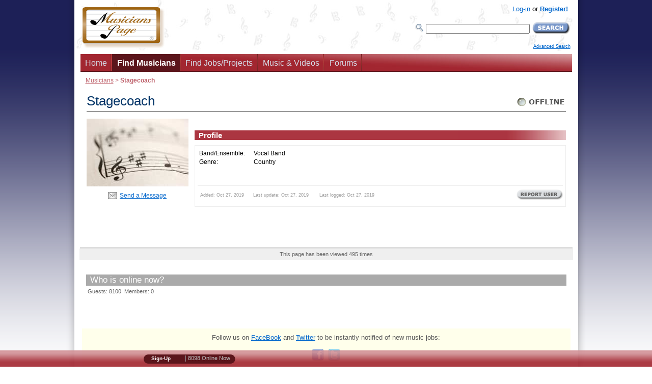

--- FILE ---
content_type: text/html; charset=UTF-8
request_url: https://www.musicianspage.com/musicians/48590/
body_size: 8856
content:
<!DOCTYPE html>
<HTML><HEAD>
<TITLE>Stagecoach - Country Vocal Band</TITLE>
<META name="description" content="Contact Stagecoach on Musicians Page. Country Vocal Band.">
<META name="KEYWORDS" content="Stagecoach, Country, Vocal Band, musicians, bands, group, ensembles, instruments, database">
<META http-equiv="Content-type" content="text/html; charset=iso-8859-1">
<LINK rel="icon" href="/favicon.ico" type="image/x-icon">
<LINK rel="shortcut icon" href="/favicon.ico" type="image/x-icon">
<META name="author" content="Fabrizio Ferrari">
<META name="publisher" content="Virtual Sheet Music, Inc.">
<META name="COPYRIGHT" content="(c) 1999-2026  Musicians Page and Virtual Sheet Music, Inc.">

<SCRIPT type="application/ld+json">
    {  "@context" : "http://schema.org",
       "@type" : "WebSite",
       "name" : "Musicians Page",
       "alternateName" : "Musicians Page",
       "url" : "https://www.musicianspage.com"
    }
</SCRIPT>

<META name="robots" content="NOODP">

<meta property="og:title" content="Stagecoach - Country Vocal Band">
<meta property="og:site_name" content="Musicians Page">
<meta property="og:image" content="https://www.musicianspage.com/mc/images/ISC_logoFBOG.jpg">
<meta property="og:image:width" content="600">
<meta property="og:image:height" content="200">

<META name="viewport" content="width=device-width, maximum-scale=.98">
<meta http-equiv="X-UA-Compatible" content="IE=edge">
<LINK rel="stylesheet" type="text/css" media="all" href="/mc/css/profile_page_v_1_1.min.css">
<LINK href="/mc/css/responsiveOPT_v_1_9_2.min.css" rel="stylesheet" type="text/css"><STYLE type="text/css">#left-column {float:left}</STYLE>

<!--[if lte IE 6]>
<LINK rel="stylesheet" type="text/css" media="all" href="/mc/css/soloIEup6.css">
<![endif]-->


<!--[if IE 5]>
<LINK rel="stylesheet" type="text/css" media="all" href="/mc/css/soloIE5.css">
<![endif]-->

<!--[if lt IE 7]>
<LINK rel="stylesheet" type="text/css" media="all" href="/mc/css/menodiIE7.css">
<![endif]-->



<!--[if IE 7]>
<LINK rel="stylesheet" type="text/css" media="all" href="/mc/css/IE7up.css">
<![endif]-->




<LINK rel="stylesheet" type="text/css" media="all" href="/mc/css/yourjobs_v_1.min.css"><LINK rel="stylesheet" type="text/css" href="/scripts/rating/css/rating_v_1.min.css" /><SCRIPT type="text/javascript">
-1!=navigator.userAgent.indexOf("Safari")&&-1==navigator.userAgent.indexOf("Chrome")&&setTimeout(function(){var e=document.getElementById("left-column");e&&(e.className+=" left-column-helper")},500);
</SCRIPT><LINK rel="alternate" type="application/rss+xml" title="Musicians Page - Musicians" href="https://www.musicianspage.com/news_musicians.rss"><LINK rel="alternate" type="application/rss+xml" title="Musicians Page - All News" href="https://www.musicianspage.com/news.rss"><LINK rel="alternate" type="application/rss+xml" title="Musicians Page - Employers" href="https://www.musicianspage.com/news_employers.rss"><LINK rel="alternate" type="application/rss+xml" title="Musicians Page - Jobs" href="https://www.musicianspage.com/news_jobs.rss"><LINK rel="alternate" type="application/rss+xml" title="Musicians Page - Audio Files" href="https://www.musicianspage.com/news_audio.rss"><LINK rel="alternate" type="application/rss+xml" title="Musicians Page - Sheet Music" href="https://www.musicianspage.com/news_sheetmusic.rss"><LINK rel="alternate" type="application/rss+xml" title="Musicians Page - Forums" href="https://www.musicianspage.com/news_forums.rss">





<LINK rel="canonical" href="https://www.musicianspage.com/musicians/48590/" />

<meta name="google-translate-customization" content="7e880f47befe010d-187067c2731933a3-g9b1f712bb64019d4-15"><!-- Google tag (gtag.js) -->
<script async src="https://www.googletagmanager.com/gtag/js?id=G-8QXTYFL1ZE"></script>
<SCRIPT>
!function(e,t){if("object"==typeof exports&&"object"==typeof module)module.exports=t();else if("function"==typeof define&&define.amd)define([],t);else{var n=t();for(var o in n)("object"==typeof exports?exports:e)[o]=n[o]}}(this,(()=>(()=>{"use strict";var e={508:(e,t,n)=>{function o(e,t=300,n=0){return(...o)=>(clearTimeout(n),n=setTimeout(e,t,...o))}function i(e=16){return e=e>16?16:e,`${Math.floor(1e16*Math.random())}`.padStart(e,"0").substring(-1,e)}function s(e,t=16){let n=0;for(let t=0;t<e.length;t++)n=(n<<5)-n+e.charCodeAt(t),n&=n;return n=Math.abs(n),`${n}`.padStart(t,"0").substring(-1,t)}function r(){const e=document.body,t=window.pageYOffset||e.scrollTop,{scrollHeight:n,offsetHeight:o,clientHeight:i}=document.documentElement,s=Math.max(e.scrollHeight,n,e.offsetHeight,o,e.clientHeight,i)-window.innerHeight;return Math.floor(100*Math.abs(t/s))}function a(e,t){let n=e;for(;n&&(!(null==n?void 0:n.matches)||!(null==n?void 0:n.matches(t)));)n=null==n?void 0:n.parentNode;return n}function c(e){let t,n,o=!1;try{({hostname:t,pathname:n}=e&&new URL(e)||{})}catch(e){}return t&&(o=t!==window.location.host),{t:o,hostname:t,pathname:n}}n.r(t),n.d(t,{o:()=>u,i:()=>d,u:()=>o,l:()=>m,m:()=>f,g:()=>p,v:()=>s,p:()=>i,h:()=>r,_:()=>g,$:()=>v,S:()=>c,j:()=>a,I:()=>l});const u="clientId",l="sessionId",d="sessionCount";function f(){const{hostname:e,origin:t,pathname:n,search:o}=document.location,i=document.title;return{lo:t+n+o,hostname:e,pathname:n,re:document.referrer,title:i}}function m(e=u){const t=i(),n=localStorage.getItem(e);return n||(localStorage.setItem(e,t),t)}function g(e=l){const t=i(),n=sessionStorage.getItem(e);return n||(sessionStorage.setItem(e,t),t)}function v(e){const t=localStorage.getItem(u)?void 0:"1",n=sessionStorage.getItem(l)?void 0:"1";let o=sessionStorage.getItem(d)||"1";return e&&(o=function(e=d){let t="1";const n=sessionStorage.getItem(e);return n&&(t=""+(+n+1)),sessionStorage.setItem(e,t),t}()),{fv:t,ss:n,sc:o}}function p(e){return Array.isArray(e)?e.map((e=>e.map((e=>null==e?void 0:e.toString())))):Object.keys(e).map((t=>[t,`${e[t]}`]))}},209:(e,t)=>{Object.defineProperty(t,"M",{value:!0}),t.files=t.k=void 0;t.k={pv:"v",ti:"tid",pi:"_p",la:"ul",ci:"cid",fv:"_fv",hc:"_s",si:"sid",sc:"sct",se:"seg",ss:"_ss",re:"dr",lo:"dl",title:"dt",en:"en",ep:"ep",epn:"epn",sr:"sr",et:"_et"};t.files=["pdf|xlsx?|docx?|txt|rtf|csv|exe|key|pp(s|t|tx)|7z|pkg|rar|gz|zip|avi","mov|mp4|mpe?g|wmv|midi?|mp3|wav|wma"]}},t={};function n(o){var i=t[o];if(void 0!==i)return i.exports;var s=t[o]={exports:{}};return e[o](s,s.exports,n),s.exports}n.d=(e,t)=>{for(var o in t)n.D(t,o)&&!n.D(e,o)&&Object.defineProperty(e,o,{O:!0,get:t[o]})},n.D=(e,t)=>Object.prototype.hasOwnProperty.call(e,t),n.r=e=>{"undefined"!=typeof Symbol&&Symbol.toStringTag&&Object.defineProperty(e,Symbol.toStringTag,{value:"Module"}),Object.defineProperty(e,"M",{value:!0})};var o={};return(()=>{var e=o;Object.defineProperty(e,"M",{value:!0}),e.track=void 0;const t=n(508),i=n(209),s="undefined"!=typeof window,r=s&&window.minimalAnalytics?.defineGlobal,a=s&&true,c=["q","s","search","query","keyword"];let u,l,d,f=[[Date.now()]],m=!1;const g="page_view",v="scroll",p="click",w="view_search_results",h="user_engagement",y="file_download";function b(e,{type:n,event:o}){const{lo:r,re:a,title:u}=(0,t.m)(),{fv:l,ss:d,sc:f}=(0,t.$)(!m),g=self.screen||{};let v=[[i.k.pv,"2"],[i.k.ti,e],[i.k.pi,(0,t.p)()],[i.k.la,(navigator.language||"").toLowerCase()],[i.k.ci,(0,t.l)()],[i.k.fv,l],[i.k.hc,"1"],[i.k.si,(0,t._)()],[i.k.sc,f],[i.k.se,"1"],[i.k.ss,d],[i.k.re,a],[i.k.lo,r],[i.k.title,u],[i.k.sr,`${g.width}x${g.height}`]];return v=v.concat(function({type:e="",event:n}){const o=document.location.search,s=new URLSearchParams(o),r=c.some((e=>new RegExp(`[?|&]${e}=`,"g").test(o)))?w:e,a=c.find((e=>s.get(e)));let u=[[i.k.en,r],[`${i.k.ep}.search_term`,a||""]];return n&&(u=u.concat((0,t.g)(n))),u}({type:n,event:o})),v=v.filter((([,e])=>e)),new URLSearchParams(v)}function _(){return f.reduce(((e,[t,n=Date.now()])=>e+(n-t)),0).toString()}function $(e,n){const o=(0,t.j)(n.target,"a, button, input[type=submit], input[type=button]"),s=o?.tagName?.toLowerCase(),r="a"===s?"link":s,a=o?.getAttribute("href")||void 0,c=o?.getAttribute("download")||void 0||a,{t:u,hostname:l,pathname:d}=(0,t.S)(c),f="link"===r&&!u,[m]=c?.match(new RegExp(i.files.join("|"),"g"))||[],g=m?y:p,v=`${i.k.ep}.${r}`;if(!o||f&&!m)return;let w=[[`${v}_id`,o.id],[`${v}_classes`,o.className],[`${v}_name`,o?.getAttribute("name")?.trim()],[`${v}_text`,o.textContent?.trim()],[`${v}_value`,o?.getAttribute("value")?.trim()],[`${v}_url`,a],[`${v}_domain`,l],[`${i.k.ep}.outbound`,`${u}`],[i.k.et,_()]];m&&(w=w.concat([[`${i.k.ep}.file_name`,d||c],[`${i.k.ep}.file_extension`,m]])),D(e,{type:g,event:w})}function S(){const e=f.length-1,[,t]=f[e];t||f[e].push(Date.now())}function x(){const e=f.length-1,[,t]=f[e];t&&f.push([Date.now()])}function j(){const e=f.length-1,[,t]=f[e],n=["hidden","visible"].indexOf(document.visibilityState),o=Boolean(n);-1!==n&&(o?t&&f.push([Date.now()]):!t&&f[e].push(Date.now()))}const I=(0,t.u)((e=>{if((0,t.h)()<90)return;const n=[[`${i.k.epn}.percent_scrolled`,90]];D(e,{type:v,event:n}),document.removeEventListener("scroll",l)}));function M(e){const t=[[i.k.et,_()]];D(e,{type:h,event:t})}function k(e){m||(u=$.bind(null,e),l=I.bind(null,e),d=M.bind(null,e),document.addEventListener("visibilitychange",j),document.addEventListener("scroll",l),document.addEventListener("click",u),window.addEventListener("blur",S),window.addEventListener("focus",x),window.addEventListener("beforeunload",d))}function D(...e){const[t,{type:n,event:o}]=function(e){const t="G-8QXTYFL1ZE",n="string"==typeof e[0]?e[0]:t,o="object"==typeof e[0]?e[0]:e[1]||{};return[n,{type:g,...o}]}(e);const s=b(t,{type:n,event:o}),r="https://www.google-analytics.com/g/collect";navigator.sendBeacon(`${r}?${s}`),k(t),m=!0}e.track=D,r&&(window.track=D),a&&D()})(),o})()));
</SCRIPT></HEAD>
<BODY bgcolor="#FFFFFF">
<DIV id="bob" style="top: 246px; left: 226px;">
	<DIV id="bobarrow">
		<IMG id="bobarrowulimg" src="/mc/images/cssextra/new1/up-left-combo.png" class='bobArrow transp'><IMG id="bobarrowurimg" src="/mc/images/cssextra/new1/up-right-combo.png" class='bobArrow transp'>
		<IMG id="bobarrowllimg" src="/mc/images/cssextra/new1/lower-left-combo.png" class='bobArrow transp'>
		<IMG id="bobarrowlrimg" src="/mc/images/cssextra/new1/lower-right-combo.png" class='bobArrow transp'>
	</DIV>
	
	<DIV id="bobtcap">
		<IMG id="bobtopcap" style="width:600px; height:41px;" src="/mc/images/cssextra/new1/enlarged/TopBlu1.png" class='transp'>
	</DIV>
	
	<DIV id="bobtitlebox" class='transp' style="width:600px; background: transparent url(/mc/images/cssextra/new1/enlarged/BluBar1.png) left top no-repeat;">
		<DIV class="bobcontentspace">
			<SPAN id="bobtitlebob">&nbsp;</SPAN>
		</DIV>
	</DIV>
	
	<DIV id="bobinner" class='transp' style="position:relative; width:600px; background-image:url(/mc/images/cssextra/new1/enlarged/WhiteBar1.png);">
		<DIV id="popupcontents" class="bobcontentspace">&nbsp;</DIV>
		<BR clear="all" style="line-height:1px; font-size:1px; height:1px" />
	</DIV>
	
	<DIV id="bobbcap"><IMG id="bobbottomcap" style="width:600px; height:50px;"  src="/mc/images/cssextra/new1/enlarged/BottomBlu1.png" class='transp'></DIV>
	
	<DIV id="flagbob" class="valnullo">&nbsp;</DIV>

</DIV><DIV class="header" id="menumobheader" style="text-align:center">
	<A href="#menumob" id="respmenu" title="More Options"></A>

	<SPAN style="float:left;margin:11px 0 0 17px"><A href="#menumob" title="Search or Browse the Site"><IMG src="/mc/images/icons/ResponsiveSearch.png" width="26" height="26" alt="Search" border="0"></A></SPAN>

	<SPAN style="float:left;margin:11px 0 0 15px">
	<A href="/login/" title="Log into your account"><IMG src="/mc/images/icons/ResponsiveAccount.png" width="30" height="26" alt="Account Icon" border="0"></A>



	</SPAN>

	<SPAN style="float:right;margin:3px 3px 0 0"><A href="/" title="Get back to the home page"><IMG src="/mc/images/icons/ResponsiveLogo.png" width="78" height="44" alt="Musicians Page Logo"  border="0"></A></SPAN>

	

</DIV>
<NAV id="menumob">
	<UL>
		
		<LI><A href="/">Home</A></LI>


		<LI><SPAN>Share This Page</SPAN><UL><LI><A href="https://api.addthis.com/oexchange/0.8/forward/facebook/offer?url=https://www.musicianspage.com/musicians/48590/" target="_blank">Facebook</A></LI><LI><A href="https://api.addthis.com/oexchange/0.8/forward/twitter/offer?url=https://www.musicianspage.com/musicians/48590/" target="_blank">Twitter</A></LI><LI><A href="https://api.addthis.com/oexchange/0.8/forward/googleplus/offer?url=https://www.musicianspage.com/musicians/48590/" target="_blank">Google +</A></LI><LI><A href="https://api.addthis.com/oexchange/0.8/forward/linkedin/offer?url=https://www.musicianspage.com/musicians/48590/" target="_blank">LinkedIn</A></LI><LI><A href="mailto:?subject=Shared Page on Musicians Page&body=This is a reminder about the page below:%0A%0Ahttps://www.musicianspage.com/musicians/48590/%0A%0A" target="_blank">Email</A></LI></UL></LI>

		<LI><SPAN>Find Musicians</SPAN>
			<UL>
				<LI><A href="/musicians/">Browse &amp; Search</A></LI>
				<LI><A href="/musicians/category/">Categories</A></LI>
<LI><A href="/musicians/genre/">Genres</A></LI>
<LI><A href="/musicians/skill/">Skills/Titles</A></LI>
<LI><A href="/musicians/instrument/">Instruments</A></LI>
<LI><A href="/musicians/ensemble/">Bands/Ensembles</A></LI>
<LI><A href="/musicians/country/">Countries</A></LI>
			</UL>
		</LI>

		<LI><SPAN>Find Jobs/Projects</SPAN>
			<UL>

				<LI><SPAN>Jobs/Projects</SPAN>
					<UL>
						<LI><A href="/jobs/">Browse &amp; Search</A></LI>


						<LI><A href="/login/panel.php?yourjobs=1&postnew=1">Post a New Job/Project</A></LI>




					</UL>
				</LI>


				<LI><SPAN>Employers/Services</SPAN>
					<UL>
						<LI><A href="/employers/">Browse &amp; Search</A></LI>

						<LI><A href="/employers/kinds/">Kinds</A></LI>
<LI><A href="/employers/country/">Countries</A></LI>

					</UL>
				</LI>


			</UL>
		</LI>

		<LI><SPAN>Music &amp; Videos</SPAN>
			<UL>
				<LI><A href="/music/">Latest Music</A></LI>

				<LI><SPAN>Audio Files</SPAN>
					<UL>
						<LI><A href="/audio/">Browse &amp; Search</A></LI>
						<LI><A href="/audio/genre/">Genres</A></LI>
<LI><A href="/audio/instrument/">Instruments</A></LI>
					</UL>
				</LI>


				<LI><SPAN>Video Files</SPAN>
					<UL>
						<LI><A href="/video/">Browse &amp; Search</A></LI>

						<LI><A href="/video/genre/">Genres</A></LI>
<LI><A href="/video/instrument/">Instruments</A></LI>

					</UL>
				</LI>


				<LI><SPAN>Sheet Music</SPAN>
					<UL>
						<LI><A href="/sheetmusic/">Browse &amp; Search</A></LI>

						<LI><A href="/sheetmusic/genre/">Genres</A></LI>
<LI><A href="/sheetmusic/instrument/">Instruments</A></LI>

					</UL>
				</LI>


			</UL>
		</LI>





				<LI><SPAN>Forums</SPAN>
			<UL>
				<LI><A href="/forums/">Browse &amp; Search</A></LI>

				<LI><A href="/forums/general/">General</A></LI>
<LI><A href="/forums/music/">Music</A></LI>
<LI><A href="/forums/instrument/">Instrument</A></LI>
<LI><A href="/forums/classifieds/">Classifieds</A></LI>


			</UL>
		</LI>

				<LI><SPAN>Who's Online</SPAN>
			<UL>
				
			</UL>
		</LI>





		<LI><SPAN>About us</SPAN>
			<UL>
				<LI><A href="/about/">About Us</A>
				<LI><A href="/about/privacy.html">Privacy Policy</A></LI>
				<LI><A href="/about/terms.html">Terms</A></LI>
				<LI><A href="/about/codeconduct.html">Code of Conduct</A></LI>
				<LI><A href="/about/copyrights.html">Copyright Policy</A></LI>
				<LI><A href="/about/certifications.html">Certifications</A></LI>
				<LI><A href="/contact/">Contact Us</A></LI>
			</UL>
		</LI>

		<LI><A href="/advertise/">Advertise</A></LI>
		<LI><A href="/contact/">Help</A></LI>

				<LI><SPAN>Register/Log-In</SPAN>
			<UL>
			<LI><A href="/signup.php">Register!</A></LI><LI><A href="/login/">Log-In</A></LI>			</UL>
		</LI>
		

		<LI><A href="/scripts/forcenotresponsive.php" rel="nofollow">[Desktop Website]</A></LI>
	</UL>
</NAV>	<DIV id="prewrapper" align="center">
	<DIV id="wrapper" align="left">

<DIV id="outheader">
<DIV id="header">
	<DIV itemscope itemtype="http://schema.org/Organization">
		<META itemprop="name" content="Musicians Page">
		<A itemprop="url" href="https://www.musicianspage.com/" title="Return to the Home Page"><IMG itemprop="logo" src="/mc/images/MusicianspageLOGO.png" width="162" height="82" border="0" alt="Musicians Page Logo" id="logoimage"></A>	</DIV>		
			
			
			
<!-- ########## START STATS ########## -->	
<DIV id="loginbox">
			
	<DIV id="loginboxinside">
		<DIV id="loginboxinsideB"><A href="/login/">Log-in</A> or <A href="/signup.php" class="bold">Register!</A>		</DIV>
		<!-- Search -->
		<DIV id="searchcontainerC">
			<FORM method="get" action="/search/search.php"  id="searchB">
				
					<TABLE border="0" cellspacing="0" cellpadding="0"><TR><TD><LABEL for="mainsearchboxB"><IMG src="/mc/images/icons/searchme.png" width="16" height="17" alt="Search"></LABEL></TD>
					<TD><IMG src="/mc/images/VUOTA.gif" width="5" height="1"></TD>
					<TD><INPUT id="mainsearchboxB" type="text" name="mq" value="" style="width: 200px"></TD>
					<TD><IMG src="/mc/images/VUOTA.gif" width="5" height="1"></TD>
					<TD><INPUT name="submit" type="image" value="Search" src="/mc/images/pushes/SearchSmall.png" alt="Search Site" title="Search the Site" class="button"></TD></TR>
					<TR><TD colspan="6"><IMG src="/mc/images/VUOTA.gif" width="1" height="8"></TD></TR>
					
					<TR><TD colspan="6" align="right" style="font-size: xx-small;"><A href="/search/">Advanced Search</A></TD></TR>
					
					</TABLE>
			<INPUT name="st" type="hidden" value="ge">	
			</FORM>
			
		</DIV>
		<!-- /Search -->



	</DIV>
	
</DIV>		
<!-- ########## END STATS ########## -->
			
			
			
			
			
			
</DIV><!-- navigation bar -->
		<DIV id="navcontainer2"><UL id="navlist">		<LI><A href="/" title="Home Page">Home</A></LI>
		 <LI><A class="active" href="/musicians/" title="Find musicians instantly">Find Musicians</A></LI>


		<LI><A href="/jobs/" title="Find jobs or projects to work on">Find Jobs/Projects</A></LI>

		<LI><A href="/music/" title="Find audio, video files and sheet music">Music & Videos</A></LI>




		

		 <LI><A href="/forums/" title="Discuss about any music related topic, musicians classifieds, etc." id="forumsbar">Forums</A></LI>




		



		 </UL>

 		</DIV> <!-- /navcontainer -->

</DIV><DIV id="afterheader"><DIV id="location"><A href="/musicians/">Musicians</A> &gt; <B>Stagecoach</B></DIV></DIV>	

			<!-- ############### START CONTENT ############### -->


		<DIV id="content">
			<DIV id="main" class="hide-both">
				<DIV id="columns">
       				 <DIV class="cols-wrapper">
          					<DIV class="float-wrapper">

           						 <DIV id="middle-column">
              						<DIV class="main-content">

<!-- ########## START MIDDLE COLUMN (CENTER) ########## -->
	
	<TABLE border="0" cellspacing="0" cellpadding="0" width="100%" class="titletablePROTOPO">
	<TR><TD align="left" valign="top">

	<H1 class="titlePROTOPO">Stagecoach</H1>
	</TD>

	<TD align="right" valign="top">
	<A href="/scripts/sendmessage.php?id=48590" title="Stagecoach is currently offline. Click to send a message." class="contactrequest"><IMG src="/mc/images/pushes/leds/whitebigonline.gif" width="97" height="30" alt="Stagecoach is currently offline. Click to send a message."></A>	</TD></TR></TABLE>
<DIV id="schede" class="|">


	<!-- ######Inizio Left Column Picture###### -->
	<DIV id="leftcolumnPROTOPO">
		<DIV class="innertubePROTOPOleft">
			<A href="/scripts/sendmessage.php?id=48590" title="Stagecoach is currently offline. Click to send a message." class="contactrequest"><IMG src="/mc/images/extras/NotesPicture200x133.jpg" width="200" height="133" alt="This Musician doens't have a picture yet"></A><DIV class="envelopecontactPROTOPO"><SPAN><A href="/scripts/sendmessage.php?id=48590" title="Stagecoach is currently offline. Click to send a message." class="contactrequest">Send a Message</A></SPAN>
			</DIV>


			

		</DIV>


	</DIV>
	<!-- ######Fine Left Column Picture###### -->

	<HR class="RESPshow780">


	<!-- ######Inizio Right Column Profile###### -->
	<DIV id="contentwrapperPROTOPO">
		<DIV id="contentcolumnPROTOPO">
			<DIV class="innertubePROTOPO">
				<DIV style="margin-bottom:10px"><TABLE border="0" cellspacing="0" cellpadding="0" width="100%"><TR><TD width="100%" class="RESPhide780">&nbsp;</TD><TD align="right" valign="top"><DIV class="addthis_toolbox addthis_default_style" style="width:83px">

	
	<A class="addthis_button_facebook_like" fb:like:layout="button_count"></A>	
	
	
	</DIV></TD>
	
	<TD align="right" valign="top">
	<DIV class="addthis_toolbox addthis_default_style" style="width:105px">

	
	<A class="addthis_button_tweet"></A>	
	
	
	</DIV></TD>
	
	
	
	
	
	<TD align="right" valign="top" class="RESPhide558">
	<DIV class="addthis_toolbox addthis_default_style" style="width:100px">

	
	<A class="addthis_counter addthis_pill_style"></A>
	
	
	
	</DIV></TD>
	
	
	<TD valign="top" WIDTH="15" class="RESPhide558"><DIV class="addthis_toolbox addthis_default_style" style="margin-top:3px;"><A class="addthis_button_email"></A>
	</DIV></TD><TD valign="top" WIDTH="15" class="RESPhide558"><DIV class="addthis_toolbox addthis_default_style" style="margin-top:3px;">
	<A class="addthis_button_print"></A></DIV></TD></TR><TR><TD align="right" valign="top" class="RESPshow558td">
	<DIV class="addthis_toolbox addthis_default_style" style="margin-top:5px">

	
	<A class="addthis_counter addthis_pill_style"></A>
	
	
	
	</DIV></TR></TABLE></DIV><SCRIPT type="text/javascript">var addthis_config = {"data_track_clickback":true};</SCRIPT>
<SCRIPT type="text/javascript" src="https://s7.addthis.com/js/250/addthis_widget.js#username=fabrizio"></SCRIPT>
					<H2>Profile</H2>
					

					<DIV class="greyframePROTOPO">
						<DIV><DIV id="RESPprofileleft"><TABLE><TR><TD class="labelt RESPhide558">Band/Ensemble:</TD><TD>Vocal Band</TD></TR><TR><TD class="labelt RESPhide558">Genre:</TD><TD><SPAN class="RESPshowil558 bold"><BR>Genres:<BR></SPAN>Country</TD></TR><TR><TD  COLSPAN="3"><IMG src="/mc/images/1px.gif" width="1" height="1" border="0"></TD></TR></TABLE></DIV></DIV><DIV style="clear:both"></DIV><DIV class="lastupdate">
						<TABLE border="0" cellspacing="0" cellpadding="0" width="100%"><TR><TD>Added: Oct 27, 2019&nbsp;&nbsp;&nbsp;&nbsp;&nbsp;&nbsp;Last update: Oct 27, 2019
						&nbsp;&nbsp;&nbsp;&nbsp;&nbsp;&nbsp;Last logged: Oct 27, 2019</TD><TD ALIGN="right"><A href="/contact/?subject=Spam+in+User+ID+48590" title="Report this user as inappropriate" class="reportspamuser|48590"><IMG src="/mc/images/pushes/ReportUser.png" width="91" height="21" alt="Report this user as inappropriate"></A></TD></TR></TABLE>

						</DIV>




					</DIV>

						


					








				<BR>
		<BR><BR>









			</DIV>
		</DIV>
	</DIV>
	<!-- ######Fine Right Column Profile###### -->












</DIV>


<!-- ########## END MIDDLE COLUMN (CENTER) ########## -->
              						</DIV><!-- main-content -->
           						</DIV><!-- middle-column -->

          					</DIV><!-- float-wrapper -->



          					<DIV class="clear" id="em">
						</DIV><!-- end clear -->
       				</DIV><!-- end cols-wrapper -->
     				 </DIV><!-- end column -->


			</DIV>	<!-- end main -->

<DIV align="center" style="font-size: 85%;color: #666; padding: 5px 0 5px 0; margin: 0;border-bottom: 1px solid #ddd;background-color: #EFEFEF">This page has been viewed 495 times</DIV><BR>

<DIV class="main-content">
<DIV style="background-color: #aaa;padding: 1px 0 1px 8px;margin: 0;color: white;font-size: 130%;">Who is online now?</DIV>
<DIV class="onlineguestshz">Guests: 8100&nbsp;&nbsp;Members: 0</DIV><TABLE class="forumstable">
<TBODY>


</TBODY>
</TABLE>
<BR>
<BR></DIV>








		<!-- ############### END CONTENT ############### -->





<!-- ########## START FOOTER ########## -->
<DIV class="" id="featuredmusician" style="margin-top:20px;padding:10px;color:#555;text-align:center">Follow us on <a href="https://www.facebook.com/MusiciansPage/" title="Follow us on FaceBook to get notified of new music jobs!">FaceBook</a> and <a href="https://twitter.com/musicianspage" title="Follow us on Twitter to get notified of new music jobs!">Twitter</a> to be instantly notified of new music jobs:<BR><BR><a href="https://www.facebook.com/MusiciansPage/" title="Follow us on FaceBook to get notified of new music jobs!"><img width="24" height="24" alt="facebook" src="/mc/images/extras/toolbar/icons/facebook.png"></a>&nbsp;&nbsp;<a href="https://twitter.com/musicianspage" title="Follow us on Twitter to get notified of new music jobs!"><img width="24" height="24" alt="facebook" src="/mc/images/extras/toolbar/icons/tweet.png"></a></DIV><DIV id="footer">
	<DIV class="sorry">
	Notice: This Website takes advantage of web standards that your browser may be
	unable to support. This site may not display in the way it was intended in some
	browsers. However the page content should still be perfectly viewable in any internet
	capable device.
	</DIV>
	
	<DIV id="infooter">
	
	<UL>
		<LI><A href="/advertise/">Advertise</A> </LI>
		<LI><A href="/about/">About Us</A> </LI>
		<LI><A href="/contact/">Contact Us</A> </LI>
		<LI><A href="/sitemap/">Site Map</A> </LI>
		<LI><A href="/search/">Search</A> </LI>
		<LI><A href="/about/privacy.html">Privacy</A> </LI>
		
		<LI><A href="/scripts/forcenotresponsive.php" rel="nofollow">[Desktop Website]</A></LI>		
	</UL>
	
	
	
	</DIV>
	<P>&copy; 1999-2026 	Musicians Page and Virtual Sheet Music, Inc. All Rights Reserved.</P>
		
</DIV><!-- end footer -->
<!-- ########## END FOOTER ########## -->


		</DIV><!-- end content -->

		</DIV> <!-- /wrapper --><DIV id="postwrapper"></DIV>
</DIV>
<!--[if lt IE 9]>
    <SCRIPT src="/mc/java/extras/html5shiv/html5shiv.js"></SCRIPT>
<![endif]-->
<SCRIPT type="text/javascript" src="/mc/java/jquery-1.8.3.min.js"></SCRIPT><SCRIPT defer type="text/javascript" src="/mc/java/javabaseOPT_v_1_5.min.js"></SCRIPT>
<SCRIPT language="JavaScript1.2" type="text/javascript">

// When the page loads, set up the rollovers e altro....
window.onload = startuponload;

function startuponload() {
	setupRollovers();

}

</SCRIPT>
<SCRIPT type="text/javascript" language="javascript" src="/scripts/rating/js/rating_combo1.min.js"></SCRIPT>
<script src='https://www.google.com/recaptcha/api.js'></script>


<DIV id="floatingbar" align="center"> 

         <UL class="gallery clearfix" >
		
		
		
		<LI style="padding-left:10px;margin-left:0;padding-right:0;margin-right:0;">
				
		<DIV id="google_translate_element" style="margin-top:0;color:#000;width:125px;overflow:hidden"></DIV><SCRIPT type="text/javascript">
function googleTranslateElementInit() {
  new google.translate.TranslateElement({pageLanguage: 'en', gaTrack: true, gaId: 'UA-1126828-4'}, 'google_translate_element');
}
</SCRIPT><SCRIPT type="text/javascript" src="//translate.google.com/translate_a/element.js?cb=googleTranslateElementInit"></SCRIPT>
		
		

		 </LI>
	
		<LI style="padding-left:0;margin-left:0;padding-right:0;margin-right:0"><IFRAME src="//www.musicianspage.com/includes/wibiya_codes/MP_bar.php" width="180" height="25" scrolling="no" marginheight="0" marginwidth="0" frameborder="0" style="border:1px solid transparent"></IFRAME></LI>
	
	
	
		<LI class="RESPhide558" style="padding-left:0;margin-left:0;padding-right:0;margin-right:0;width:399px">
		
		<!-- AddThis Button BEGIN -->
		<DIV class="addthis_toolbox addthis_default_style" style="height:20px;overflow:hidden;">
		<A style="padding-top:2px;" class="addthis_button_facebook_like" fb:like:layout="button_count"></A>
		<A style="padding-top:2px" class="addthis_button_tweet"></A>
		<A style="padding-top:2px" class="addthis_button_pinterest_pinit"></A>
		<A style="padding-top:2px" class="addthis_counter addthis_pill_style"></A>
		</DIV>
		<SCRIPT type="text/javascript">var addthis_config = {"data_track_addressbar":false};</SCRIPT>
		<SCRIPT type="text/javascript" src="//s7.addthis.com/js/300/addthis_widget.js#pubid=fabrizio"></SCRIPT>
		<!-- AddThis Button END -->
		
		
		
		
		</LI>
			

			
			
		<LI class="RESPhide558" style="padding-left:0;margin-left:0;padding-right:0;margin-right:0;" id="ticker">
			
		</LI>	
				
				
	
			
			
			
			
			
		</UL>

</DIV> 
</BODY>
</HTML>